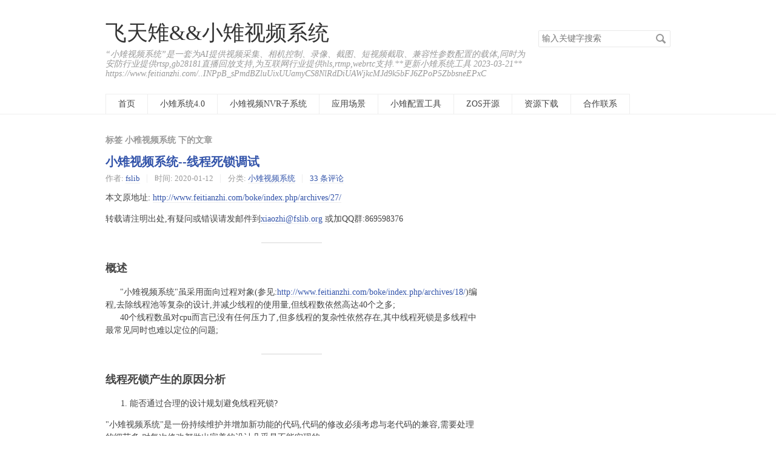

--- FILE ---
content_type: text/html; charset=UTF-8
request_url: http://feitianzhi.com/boke/index.php/tag/%E5%B0%8F%E7%A8%9A%E8%A7%86%E9%A2%91%E7%B3%BB%E7%BB%9F/
body_size: 5107
content:
<!DOCTYPE HTML>
<html>
<head>
    <meta charset="UTF-8">
    <meta name="renderer" content="webkit">
    <meta name="viewport" content="width=device-width, initial-scale=1, maximum-scale=1">
    <title>标签 小稚视频系统 下的文章 - 飞天雉&&小雉视频系统</title>

    <!-- 使用url函数转换相关路径 -->
    <link rel="stylesheet" href="https://www.feitianzhi.com/boke/usr/themes/default/normalize.css">
    <link rel="stylesheet" href="https://www.feitianzhi.com/boke/usr/themes/default/grid.css">
    <link rel="stylesheet" href="https://www.feitianzhi.com/boke/usr/themes/default/style.css">

    <!-- 通过自有函数输出HTML头部信息 -->
    <meta name="keywords" content="小稚视频系统" />
<meta name="generator" content="Typecho 1.2.0" />
<meta name="template" content="default" />
<link rel="pingback" href="http://feitianzhi.com/boke/index.php/action/xmlrpc" />
<link rel="EditURI" type="application/rsd+xml" title="RSD" href="http://feitianzhi.com/boke/index.php/action/xmlrpc?rsd" />
<link rel="wlwmanifest" type="application/wlwmanifest+xml" href="http://feitianzhi.com/boke/index.php/action/xmlrpc?wlw" />
<link rel="alternate" type="application/rss+xml" title="小稚视频系统 &raquo; 飞天雉&&小雉视频系统 &raquo; RSS 2.0" href="http://feitianzhi.com/boke/index.php/feed/tag/%E5%B0%8F%E7%A8%9A%E8%A7%86%E9%A2%91%E7%B3%BB%E7%BB%9F/" />
<link rel="alternate" type="application/rdf+xml" title="小稚视频系统 &raquo; 飞天雉&&小雉视频系统 &raquo; RSS 1.0" href="http://feitianzhi.com/boke/index.php/feed/rss/tag/%E5%B0%8F%E7%A8%9A%E8%A7%86%E9%A2%91%E7%B3%BB%E7%BB%9F/" />
<link rel="alternate" type="application/atom+xml" title="小稚视频系统 &raquo; 飞天雉&&小雉视频系统 &raquo; ATOM 1.0" href="http://feitianzhi.com/boke/index.php/feed/atom/tag/%E5%B0%8F%E7%A8%9A%E8%A7%86%E9%A2%91%E7%B3%BB%E7%BB%9F/" />
</head>
<body>

<header id="header" class="clearfix">
    <div class="container">
        <div class="row">
            <div class="site-name col-mb-12 col-9">
                                    <a id="logo" href="https://www.feitianzhi.com/boke/">飞天雉&&小雉视频系统</a>
                    <p class="description">“小雉视频系统”是一套为AI提供视频采集、相机控制、录像、截图、短视频截取、兼容性参数配置的载体,同时为安防行业提供rtsp,gb28181直播回放支持,为互联网行业提供hls,rtmp,webrtc支持.**更新小雉系统工具 2023-03-21**  https://www.feitianzhi.com/..INPpB_sPmdBZluUixUUamyCS8NlRdDiUAWjkcMJd9k5bFJ6ZPoP5ZbbsneEPxC</p>
                            </div>
            <div class="site-search col-3 kit-hidden-tb">
                <form id="search" method="post" action="https://www.feitianzhi.com/boke/" role="search">
                    <label for="s" class="sr-only">搜索关键字</label>
                    <input type="text" id="s" name="s" class="text" placeholder="输入关键字搜索"/>
                    <button type="submit" class="submit">搜索</button>
                </form>
            </div>
            <div class="col-mb-12">
                <nav id="nav-menu" class="clearfix" role="navigation">
                    <a                        href="https://www.feitianzhi.com/boke/">首页</a>
                                                                <a                            href="http://feitianzhi.com/boke/index.php/31.html"
                            title="小雉系统4.0">小雉系统4.0</a>
                                            <a                            href="http://feitianzhi.com/boke/index.php/nvr.html"
                            title="小雉视频NVR子系统">小雉视频NVR子系统</a>
                                            <a                            href="http://feitianzhi.com/boke/index.php/36.html"
                            title="应用场景">应用场景</a>
                                            <a                            href="http://feitianzhi.com/boke/index.php/fslib-config.html"
                            title="小雉配置工具">小雉配置工具</a>
                                            <a                            href="http://feitianzhi.com/boke/index.php/zos-open.html"
                            title="ZOS开源">ZOS开源</a>
                                            <a                            href="http://feitianzhi.com/boke/index.php/ziyuanxiazai.html"
                            title="资源下载">资源下载</a>
                                            <a                            href="http://feitianzhi.com/boke/index.php/contact.html"
                            title="合作联系">合作联系</a>
                                    </nav>
            </div>
        </div><!-- end .row -->
    </div>
</header><!-- end #header -->
<div id="body">
    <div class="container">
        <div class="row">

    
    

<div class="col-mb-12 col-8" id="main" role="main">
    <h3 class="archive-title">标签 小稚视频系统 下的文章</h3>
                        <article class="post" itemscope itemtype="http://schema.org/BlogPosting">
                <h2 class="post-title" itemprop="name headline"><a itemprop="url"
                                                                   href="http://feitianzhi.com/boke/index.php/archives/27/">小雉视频系统--线程死锁调试</a>
                </h2>
                <ul class="post-meta">
                    <li itemprop="author" itemscope itemtype="http://schema.org/Person">作者: <a
                            itemprop="name" href="http://feitianzhi.com/boke/index.php/author/1/"
                            rel="author">fslib</a></li>
                    <li>时间:                         <time datetime="2020-01-12T14:45:00+08:00"
                              itemprop="datePublished">2020-01-12</time>
                    </li>
                    <li>分类: <a href="http://feitianzhi.com/boke/index.php/category/xiaozhivideo/">小雉视频系统</a></li>
                    <li itemprop="interactionCount"><a
                            href="http://feitianzhi.com/boke/index.php/archives/27/#comments">33 条评论</a>
                    </li>
                </ul>
                <div class="post-content" itemprop="articleBody">
                    <p>本文原地址: <a href="http://www.feitianzhi.com/boke/index.php/archives/27/"><a href="http://www.feitianzhi.com/boke/index.php/archives/27/">http://www.feitianzhi.com/boke/index.php/archives/27/</a></a></p><p>转载请注明出处,有疑问或错误请发邮件到<a href="/cdn-cgi/l/email-protection#e49c8d858b9e8c8da48297888d86ca8b9683"><span class="__cf_email__" data-cfemail="572f3e36382d3f3e1731243b3e3579382530">[email&#160;protected]</span></a> 或加QQ群:869598376</p><hr><h2><strong>概述</strong></h2><p>&nbsp;&nbsp;&nbsp;&nbsp;&nbsp;&nbsp;"小雉视频系统"虽采用面向过程对象(参见:<a href="http://www.feitianzhi.com/boke/index.php/archives/18/"><a href="http://www.feitianzhi.com/boke/index.php/archives/18/">http://www.feitianzhi.com/boke/index.php/archives/18/</a></a>)编程,去除线程池等复杂的设计,并减少线程的使用量,但线程数依然高达40个之多;<br>&nbsp;&nbsp;&nbsp;&nbsp;&nbsp;&nbsp;40个线程数虽对cpu而言已没有任何压力了,但多线程的复杂性依然存在,其中线程死锁是多线程中最常见同时也难以定位的问题;</p><hr><h2><strong>线程死锁产生的原因分析</strong></h2><ol><li>能否通过合理的设计规划避免线程死锁?</li></ol><p>"小雉视频系统"是一份持续维护并增加新功能的代码,代码的修改必须考虑与老代码的兼容,需要处理的细节多,对每次修改都做出完美的设计几乎是不能实现的;</p><ol start="2"><li>能否使用第三方工具查找线程死锁?</li></ol><p>对开发阶段就能发现的死锁用第三方工具定位是处理问题的通用方法,但使用第三方工具会导致系统速度指数级别的下降,在生产环境中无法使用,同时"小雉视频系统"模块众多,模块均支持按需开启和关闭,任何一个修改需要准备的测试用例太多,死锁后难以确定与此死锁相关的模块;</p><hr><h2><strong>理想化设计</strong></h2><ol><li>死锁时自动报告是哪些线程卡住了?卡在源码的哪一行?卡时的调用堆栈是什么样?</li><li>可在任意时间接受外部干预,报告所有线程当前执行到哪段源代码的哪行并提供调用堆栈;</li></ol><hr><h2><strong>小雉视频系统--线程死锁设计预览</strong></h2><ol><li>线程死锁时自动报告,"小雉视频系统"并不能判断线程死锁,"小雉视频系统"是做视频应用,5S以上的卡顿足以让用户不满,"小雉视频系统"是监视所有线程,看哪个线程连续5S时间内一直停在同一句代码处,以此认为其死锁了,效果如下:</li></ol><p><img src="http://mym9.com:16080/__pic/0055.png" alt="" title=""></p><ol start="2"><li>任意时间打印所有线程的调用堆栈,"小雉视频系统"监听linux下10的信号,在收到信号后打印所有线程当前的调用堆栈,效果如下:</li></ol><p><img src="http://mym9.com:16080/__pic/0056.png" alt="" title=""></p><h2><em>猜您可能喜欢</em></h2><p><em>小雉系统安装:<a href="http://www.feitianzhi.com/boke/index.php/archives/11/"><a href="http://www.feitianzhi.com/boke/index.php/archives/11/">http://www.feitianzhi.com/boke/index.php/archives/11/</a></a></em><br><em>小雉系统网络配置:<a href="http://www.feitianzhi.com/boke/index.php/archives/15/"><a href="http://www.feitianzhi.com/boke/index.php/archives/15/">http://www.feitianzhi.com/boke/index.php/archives/15/</a></a></em><br><em>小雉系统硬盘配置:<a href="http://www.feitianzhi.com/boke/index.php/archives/16/"><a href="http://www.feitianzhi.com/boke/index.php/archives/16/">http://www.feitianzhi.com/boke/index.php/archives/16/</a></a></em><br><em>小雉系统远程升级:<a href="http://www.feitianzhi.com/boke/index.php/archives/14/"><a href="http://www.feitianzhi.com/boke/index.php/archives/14/">http://www.feitianzhi.com/boke/index.php/archives/14/</a></a></em></p>                </div>
            </article>
                    <article class="post" itemscope itemtype="http://schema.org/BlogPosting">
                <h2 class="post-title" itemprop="name headline"><a itemprop="url"
                                                                   href="http://feitianzhi.com/boke/index.php/archives/18/">小雉视频系统--直接均值架构</a>
                </h2>
                <ul class="post-meta">
                    <li itemprop="author" itemscope itemtype="http://schema.org/Person">作者: <a
                            itemprop="name" href="http://feitianzhi.com/boke/index.php/author/1/"
                            rel="author">fslib</a></li>
                    <li>时间:                         <time datetime="2019-07-25T09:23:00+08:00"
                              itemprop="datePublished">2019-07-25</time>
                    </li>
                    <li>分类: <a href="http://feitianzhi.com/boke/index.php/category/xiaozhivideo/">小雉视频系统</a></li>
                    <li itemprop="interactionCount"><a
                            href="http://feitianzhi.com/boke/index.php/archives/18/#comments">11 条评论</a>
                    </li>
                </ul>
                <div class="post-content" itemprop="articleBody">
                    <p>本文原地址: <a href="http://www.feitianzhi.com/boke/index.php/archives/18/"><a href="http://www.feitianzhi.com/boke/index.php/archives/18/">http://www.feitianzhi.com/boke/index.php/archives/18/</a></a></p><p>转载请注明出处,有疑问或错误请发邮件到<a href="/cdn-cgi/l/email-protection#146c7d757b6e7c7d547267787d763a7b6673"><span class="__cf_email__" data-cfemail="532b3a323c293b3a1335203f3a317d3c2134">[email&#160;protected]</span></a> 或加QQ群:869598376</p><hr><h2><strong>概述</strong></h2><p>对一个软件的运行占用的资源进行统计,可得到资源占用的"均值"和"峰值",从性能的角度评估软件的框架,自认为可分三个层次:</p><ol><li>峰值架构:按这种架构设计的软件需要按资源使用的峰值配置硬件,一些云服务商(如阿里云)评估的cpu均值与峰值比为2:10,基于此数据,云服务器商可提供更高的突发性能(这也是阿里云服务器测试时感觉比其他云服务器商快的原因);</li><li>总线式峰值架构:如选用高于软件资源消耗均值但低于软件资源消耗峰值的硬件,在软件峰值时不仅会卡顿影响体验且会丢失数据,影响最终结果;"总线式峰值架构"是把数据采集(数据采集的资源消耗肯定是低于均值的)和处理分开,把采到的数据进行缓存再分发给各处理模块处理(处理模块排队完成);</li><li>均值架构:目标是可选用性能略大于软件资源消耗的均值的硬件,实现硬件资源的利用最大化;"总线式峰值架构"相对"峰值架构"会增加业务流程,增大储存资源消耗,而"均值架构"相对"峰值架构"不会增加业务处理流程,同时可合并同类业务的排列顺序,让数据更好地类数组化,增加cpu或储存设备cache的命中率,进一步提升性能,降低软件资源消耗的均值;</li></ol><h2><strong>直接均值架构</strong></h2><p>"小雉视频系统"采用"均值架构",同时"小雉视频系统"是单进程设计,数据在多模块之间传递采用引用方式完成,所有操作都能直接完成;<br>合理的算法让数据的移除和插入使用位于链表的头和尾,保持数据的数组特性,提高cpu缓存命中;<br>合理的业务分解让数据快速被过滤,大大减少堆积数据量,据统计视频中可能感兴趣的数据不足10%;<br>采用"直接均值架构"的"小雉视频系统"的硬件利用率可达90%,即cpu均值达90%不会影响使用体验;</p>                </div>
            </article>
            
    </div><!-- end #main -->

<div class="col-mb-12 col-offset-1 col-3 kit-hidden-tb" id="secondary" role="complementary">
    
    
    
    
    
</div><!-- end #sidebar -->

        </div><!-- end .row -->
    </div>
</div><!-- end #body -->

<footer id="footer" role="contentinfo">
    &copy; 2026 <a href="https://www.feitianzhi.com/boke/">飞天雉&&小雉视频系统</a>.
    由 <a href="http://www.typecho.org">Typecho</a> 强力驱动.
</footer><!-- end #footer -->

<script data-cfasync="false" src="/cdn-cgi/scripts/5c5dd728/cloudflare-static/email-decode.min.js"></script><script defer src="https://static.cloudflareinsights.com/beacon.min.js/vcd15cbe7772f49c399c6a5babf22c1241717689176015" integrity="sha512-ZpsOmlRQV6y907TI0dKBHq9Md29nnaEIPlkf84rnaERnq6zvWvPUqr2ft8M1aS28oN72PdrCzSjY4U6VaAw1EQ==" data-cf-beacon='{"version":"2024.11.0","token":"6db6c336b6a346038a63f97618e96128","r":1,"server_timing":{"name":{"cfCacheStatus":true,"cfEdge":true,"cfExtPri":true,"cfL4":true,"cfOrigin":true,"cfSpeedBrain":true},"location_startswith":null}}' crossorigin="anonymous"></script>
</body>
</html>
